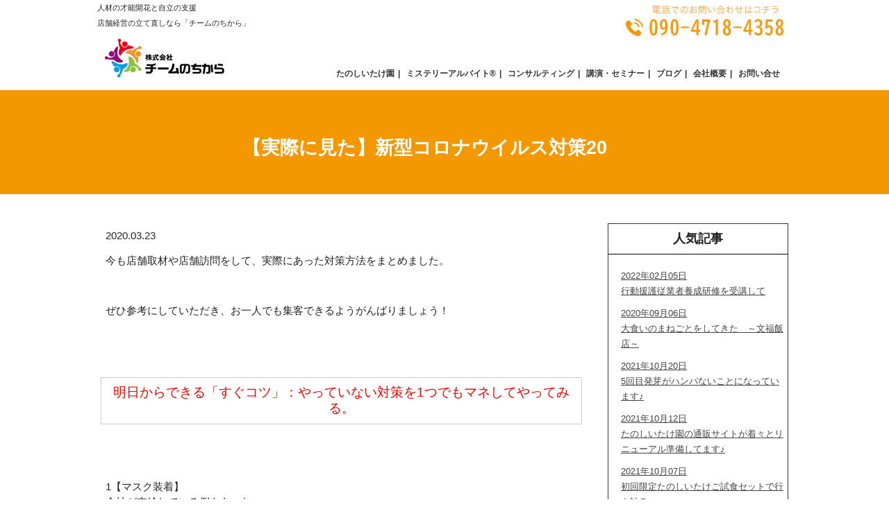

--- FILE ---
content_type: text/html; charset=UTF-8
request_url: https://team-chikara.com/%E3%80%90%E5%AE%9F%E9%9A%9B%E3%81%AB%E8%A6%8B%E3%81%9F%E3%80%91%E6%96%B0%E5%9E%8B%E3%82%B3%E3%83%AD%E3%83%8A%E3%82%A6%E3%82%A4%E3%83%AB%E3%82%B9%E5%AF%BE%E7%AD%9620/
body_size: 13319
content:
<!DOCTYPE html><html lang="ja"><head><meta charset="UTF-8" /><title> 【実際に見た】新型コロナウイルス対策20 | 株式会社チームのちから</title><link rel="stylesheet" type="text/css" media="all" href="https://team-chikara.com/wp-content/cache/autoptimize/autoptimize_single_566f032d85057c74d9a7697bbc59990c.php" /><link rel="shortcut icon" href="https://team-chikara.com/wp-content/themes/apt-pc/images/favicon.ico" /><link rel="apple-touch-icon-precomposed" href="https://team-chikara.com/wp-content/themes/apt-pc/images/apple-touch-icon.png" /><meta name='robots' content='max-image-preview:large' /><style>img:is([sizes="auto" i], [sizes^="auto," i]) { contain-intrinsic-size: 3000px 1500px }</style><link rel='dns-prefetch' href='//stats.wp.com' /><link rel='dns-prefetch' href='//v0.wordpress.com' /> <script defer src="[data-uri]"></script> <link rel='stylesheet' id='jetpack_related-posts-css' href='https://team-chikara.com/wp-content/cache/autoptimize/autoptimize_single_1aad49255938b135ec4f8b3ce93990bf.php?ver=20240116' type='text/css' media='all' /><style id='wp-emoji-styles-inline-css' type='text/css'>img.wp-smiley, img.emoji {
		display: inline !important;
		border: none !important;
		box-shadow: none !important;
		height: 1em !important;
		width: 1em !important;
		margin: 0 0.07em !important;
		vertical-align: -0.1em !important;
		background: none !important;
		padding: 0 !important;
	}</style><link rel='stylesheet' id='wp-block-library-css' href='https://team-chikara.com/wp-includes/css/dist/block-library/style.min.css?ver=6.8.3' type='text/css' media='all' /><style id='classic-theme-styles-inline-css' type='text/css'>/*! This file is auto-generated */
.wp-block-button__link{color:#fff;background-color:#32373c;border-radius:9999px;box-shadow:none;text-decoration:none;padding:calc(.667em + 2px) calc(1.333em + 2px);font-size:1.125em}.wp-block-file__button{background:#32373c;color:#fff;text-decoration:none}</style><link rel='stylesheet' id='mediaelement-css' href='https://team-chikara.com/wp-includes/js/mediaelement/mediaelementplayer-legacy.min.css?ver=4.2.17' type='text/css' media='all' /><link rel='stylesheet' id='wp-mediaelement-css' href='https://team-chikara.com/wp-includes/js/mediaelement/wp-mediaelement.min.css?ver=6.8.3' type='text/css' media='all' /><style id='jetpack-sharing-buttons-style-inline-css' type='text/css'>.jetpack-sharing-buttons__services-list{display:flex;flex-direction:row;flex-wrap:wrap;gap:0;list-style-type:none;margin:5px;padding:0}.jetpack-sharing-buttons__services-list.has-small-icon-size{font-size:12px}.jetpack-sharing-buttons__services-list.has-normal-icon-size{font-size:16px}.jetpack-sharing-buttons__services-list.has-large-icon-size{font-size:24px}.jetpack-sharing-buttons__services-list.has-huge-icon-size{font-size:36px}@media print{.jetpack-sharing-buttons__services-list{display:none!important}}.editor-styles-wrapper .wp-block-jetpack-sharing-buttons{gap:0;padding-inline-start:0}ul.jetpack-sharing-buttons__services-list.has-background{padding:1.25em 2.375em}</style><style id='global-styles-inline-css' type='text/css'>:root{--wp--preset--aspect-ratio--square: 1;--wp--preset--aspect-ratio--4-3: 4/3;--wp--preset--aspect-ratio--3-4: 3/4;--wp--preset--aspect-ratio--3-2: 3/2;--wp--preset--aspect-ratio--2-3: 2/3;--wp--preset--aspect-ratio--16-9: 16/9;--wp--preset--aspect-ratio--9-16: 9/16;--wp--preset--color--black: #000000;--wp--preset--color--cyan-bluish-gray: #abb8c3;--wp--preset--color--white: #ffffff;--wp--preset--color--pale-pink: #f78da7;--wp--preset--color--vivid-red: #cf2e2e;--wp--preset--color--luminous-vivid-orange: #ff6900;--wp--preset--color--luminous-vivid-amber: #fcb900;--wp--preset--color--light-green-cyan: #7bdcb5;--wp--preset--color--vivid-green-cyan: #00d084;--wp--preset--color--pale-cyan-blue: #8ed1fc;--wp--preset--color--vivid-cyan-blue: #0693e3;--wp--preset--color--vivid-purple: #9b51e0;--wp--preset--gradient--vivid-cyan-blue-to-vivid-purple: linear-gradient(135deg,rgba(6,147,227,1) 0%,rgb(155,81,224) 100%);--wp--preset--gradient--light-green-cyan-to-vivid-green-cyan: linear-gradient(135deg,rgb(122,220,180) 0%,rgb(0,208,130) 100%);--wp--preset--gradient--luminous-vivid-amber-to-luminous-vivid-orange: linear-gradient(135deg,rgba(252,185,0,1) 0%,rgba(255,105,0,1) 100%);--wp--preset--gradient--luminous-vivid-orange-to-vivid-red: linear-gradient(135deg,rgba(255,105,0,1) 0%,rgb(207,46,46) 100%);--wp--preset--gradient--very-light-gray-to-cyan-bluish-gray: linear-gradient(135deg,rgb(238,238,238) 0%,rgb(169,184,195) 100%);--wp--preset--gradient--cool-to-warm-spectrum: linear-gradient(135deg,rgb(74,234,220) 0%,rgb(151,120,209) 20%,rgb(207,42,186) 40%,rgb(238,44,130) 60%,rgb(251,105,98) 80%,rgb(254,248,76) 100%);--wp--preset--gradient--blush-light-purple: linear-gradient(135deg,rgb(255,206,236) 0%,rgb(152,150,240) 100%);--wp--preset--gradient--blush-bordeaux: linear-gradient(135deg,rgb(254,205,165) 0%,rgb(254,45,45) 50%,rgb(107,0,62) 100%);--wp--preset--gradient--luminous-dusk: linear-gradient(135deg,rgb(255,203,112) 0%,rgb(199,81,192) 50%,rgb(65,88,208) 100%);--wp--preset--gradient--pale-ocean: linear-gradient(135deg,rgb(255,245,203) 0%,rgb(182,227,212) 50%,rgb(51,167,181) 100%);--wp--preset--gradient--electric-grass: linear-gradient(135deg,rgb(202,248,128) 0%,rgb(113,206,126) 100%);--wp--preset--gradient--midnight: linear-gradient(135deg,rgb(2,3,129) 0%,rgb(40,116,252) 100%);--wp--preset--font-size--small: 13px;--wp--preset--font-size--medium: 20px;--wp--preset--font-size--large: 36px;--wp--preset--font-size--x-large: 42px;--wp--preset--spacing--20: 0.44rem;--wp--preset--spacing--30: 0.67rem;--wp--preset--spacing--40: 1rem;--wp--preset--spacing--50: 1.5rem;--wp--preset--spacing--60: 2.25rem;--wp--preset--spacing--70: 3.38rem;--wp--preset--spacing--80: 5.06rem;--wp--preset--shadow--natural: 6px 6px 9px rgba(0, 0, 0, 0.2);--wp--preset--shadow--deep: 12px 12px 50px rgba(0, 0, 0, 0.4);--wp--preset--shadow--sharp: 6px 6px 0px rgba(0, 0, 0, 0.2);--wp--preset--shadow--outlined: 6px 6px 0px -3px rgba(255, 255, 255, 1), 6px 6px rgba(0, 0, 0, 1);--wp--preset--shadow--crisp: 6px 6px 0px rgba(0, 0, 0, 1);}:where(.is-layout-flex){gap: 0.5em;}:where(.is-layout-grid){gap: 0.5em;}body .is-layout-flex{display: flex;}.is-layout-flex{flex-wrap: wrap;align-items: center;}.is-layout-flex > :is(*, div){margin: 0;}body .is-layout-grid{display: grid;}.is-layout-grid > :is(*, div){margin: 0;}:where(.wp-block-columns.is-layout-flex){gap: 2em;}:where(.wp-block-columns.is-layout-grid){gap: 2em;}:where(.wp-block-post-template.is-layout-flex){gap: 1.25em;}:where(.wp-block-post-template.is-layout-grid){gap: 1.25em;}.has-black-color{color: var(--wp--preset--color--black) !important;}.has-cyan-bluish-gray-color{color: var(--wp--preset--color--cyan-bluish-gray) !important;}.has-white-color{color: var(--wp--preset--color--white) !important;}.has-pale-pink-color{color: var(--wp--preset--color--pale-pink) !important;}.has-vivid-red-color{color: var(--wp--preset--color--vivid-red) !important;}.has-luminous-vivid-orange-color{color: var(--wp--preset--color--luminous-vivid-orange) !important;}.has-luminous-vivid-amber-color{color: var(--wp--preset--color--luminous-vivid-amber) !important;}.has-light-green-cyan-color{color: var(--wp--preset--color--light-green-cyan) !important;}.has-vivid-green-cyan-color{color: var(--wp--preset--color--vivid-green-cyan) !important;}.has-pale-cyan-blue-color{color: var(--wp--preset--color--pale-cyan-blue) !important;}.has-vivid-cyan-blue-color{color: var(--wp--preset--color--vivid-cyan-blue) !important;}.has-vivid-purple-color{color: var(--wp--preset--color--vivid-purple) !important;}.has-black-background-color{background-color: var(--wp--preset--color--black) !important;}.has-cyan-bluish-gray-background-color{background-color: var(--wp--preset--color--cyan-bluish-gray) !important;}.has-white-background-color{background-color: var(--wp--preset--color--white) !important;}.has-pale-pink-background-color{background-color: var(--wp--preset--color--pale-pink) !important;}.has-vivid-red-background-color{background-color: var(--wp--preset--color--vivid-red) !important;}.has-luminous-vivid-orange-background-color{background-color: var(--wp--preset--color--luminous-vivid-orange) !important;}.has-luminous-vivid-amber-background-color{background-color: var(--wp--preset--color--luminous-vivid-amber) !important;}.has-light-green-cyan-background-color{background-color: var(--wp--preset--color--light-green-cyan) !important;}.has-vivid-green-cyan-background-color{background-color: var(--wp--preset--color--vivid-green-cyan) !important;}.has-pale-cyan-blue-background-color{background-color: var(--wp--preset--color--pale-cyan-blue) !important;}.has-vivid-cyan-blue-background-color{background-color: var(--wp--preset--color--vivid-cyan-blue) !important;}.has-vivid-purple-background-color{background-color: var(--wp--preset--color--vivid-purple) !important;}.has-black-border-color{border-color: var(--wp--preset--color--black) !important;}.has-cyan-bluish-gray-border-color{border-color: var(--wp--preset--color--cyan-bluish-gray) !important;}.has-white-border-color{border-color: var(--wp--preset--color--white) !important;}.has-pale-pink-border-color{border-color: var(--wp--preset--color--pale-pink) !important;}.has-vivid-red-border-color{border-color: var(--wp--preset--color--vivid-red) !important;}.has-luminous-vivid-orange-border-color{border-color: var(--wp--preset--color--luminous-vivid-orange) !important;}.has-luminous-vivid-amber-border-color{border-color: var(--wp--preset--color--luminous-vivid-amber) !important;}.has-light-green-cyan-border-color{border-color: var(--wp--preset--color--light-green-cyan) !important;}.has-vivid-green-cyan-border-color{border-color: var(--wp--preset--color--vivid-green-cyan) !important;}.has-pale-cyan-blue-border-color{border-color: var(--wp--preset--color--pale-cyan-blue) !important;}.has-vivid-cyan-blue-border-color{border-color: var(--wp--preset--color--vivid-cyan-blue) !important;}.has-vivid-purple-border-color{border-color: var(--wp--preset--color--vivid-purple) !important;}.has-vivid-cyan-blue-to-vivid-purple-gradient-background{background: var(--wp--preset--gradient--vivid-cyan-blue-to-vivid-purple) !important;}.has-light-green-cyan-to-vivid-green-cyan-gradient-background{background: var(--wp--preset--gradient--light-green-cyan-to-vivid-green-cyan) !important;}.has-luminous-vivid-amber-to-luminous-vivid-orange-gradient-background{background: var(--wp--preset--gradient--luminous-vivid-amber-to-luminous-vivid-orange) !important;}.has-luminous-vivid-orange-to-vivid-red-gradient-background{background: var(--wp--preset--gradient--luminous-vivid-orange-to-vivid-red) !important;}.has-very-light-gray-to-cyan-bluish-gray-gradient-background{background: var(--wp--preset--gradient--very-light-gray-to-cyan-bluish-gray) !important;}.has-cool-to-warm-spectrum-gradient-background{background: var(--wp--preset--gradient--cool-to-warm-spectrum) !important;}.has-blush-light-purple-gradient-background{background: var(--wp--preset--gradient--blush-light-purple) !important;}.has-blush-bordeaux-gradient-background{background: var(--wp--preset--gradient--blush-bordeaux) !important;}.has-luminous-dusk-gradient-background{background: var(--wp--preset--gradient--luminous-dusk) !important;}.has-pale-ocean-gradient-background{background: var(--wp--preset--gradient--pale-ocean) !important;}.has-electric-grass-gradient-background{background: var(--wp--preset--gradient--electric-grass) !important;}.has-midnight-gradient-background{background: var(--wp--preset--gradient--midnight) !important;}.has-small-font-size{font-size: var(--wp--preset--font-size--small) !important;}.has-medium-font-size{font-size: var(--wp--preset--font-size--medium) !important;}.has-large-font-size{font-size: var(--wp--preset--font-size--large) !important;}.has-x-large-font-size{font-size: var(--wp--preset--font-size--x-large) !important;}
:where(.wp-block-post-template.is-layout-flex){gap: 1.25em;}:where(.wp-block-post-template.is-layout-grid){gap: 1.25em;}
:where(.wp-block-columns.is-layout-flex){gap: 2em;}:where(.wp-block-columns.is-layout-grid){gap: 2em;}
:root :where(.wp-block-pullquote){font-size: 1.5em;line-height: 1.6;}</style><link rel='stylesheet' id='responsive-lightbox-swipebox-css' href='https://team-chikara.com/wp-content/plugins/responsive-lightbox/assets/swipebox/swipebox.min.css?ver=1.5.2' type='text/css' media='all' /><link rel='stylesheet' id='wp-members-css' href='https://team-chikara.com/wp-content/plugins/wp-members/assets/css/forms/generic-no-float.min.css?ver=3.5.4.2' type='text/css' media='all' /><link rel='stylesheet' id='wp-pagenavi-css' href='https://team-chikara.com/wp-content/cache/autoptimize/autoptimize_single_73d29ecb3ae4eb2b78712fab3a46d32d.php?ver=2.70' type='text/css' media='all' /><link rel='stylesheet' id='tablepress-default-css' href='https://team-chikara.com/wp-content/cache/autoptimize/autoptimize_single_cbfd28748fe28384c2c562576760e742.php?ver=3.1.3' type='text/css' media='all' /> <script defer id="jetpack_related-posts-js-extra" src="[data-uri]"></script> <script defer type="text/javascript" src="https://team-chikara.com/wp-content/plugins/jetpack/_inc/build/related-posts/related-posts.min.js?ver=20240116" id="jetpack_related-posts-js"></script> <script defer type="text/javascript" src="https://team-chikara.com/wp-includes/js/jquery/jquery.min.js?ver=3.7.1" id="jquery-core-js"></script> <script defer type="text/javascript" src="https://team-chikara.com/wp-includes/js/jquery/jquery-migrate.min.js?ver=3.4.1" id="jquery-migrate-js"></script> <script defer type="text/javascript" src="https://team-chikara.com/wp-content/plugins/responsive-lightbox/assets/swipebox/jquery.swipebox.min.js?ver=1.5.2" id="responsive-lightbox-swipebox-js"></script> <script defer type="text/javascript" src="https://team-chikara.com/wp-includes/js/underscore.min.js?ver=1.13.7" id="underscore-js"></script> <script defer type="text/javascript" src="https://team-chikara.com/wp-content/plugins/responsive-lightbox/assets/infinitescroll/infinite-scroll.pkgd.min.js?ver=4.0.1" id="responsive-lightbox-infinite-scroll-js"></script> <script defer id="responsive-lightbox-js-before" src="[data-uri]"></script> <script defer type="text/javascript" src="https://team-chikara.com/wp-content/cache/autoptimize/autoptimize_single_046339c403d5b7205ee8e0bf75c8271b.php?ver=2.5.2" id="responsive-lightbox-js"></script> <link rel="https://api.w.org/" href="https://team-chikara.com/wp-json/" /><link rel="alternate" title="JSON" type="application/json" href="https://team-chikara.com/wp-json/wp/v2/posts/4558" /><link rel="EditURI" type="application/rsd+xml" title="RSD" href="https://team-chikara.com/xmlrpc.php?rsd" /><meta name="generator" content="WordPress 6.8.3" /><link rel="canonical" href="https://team-chikara.com/%e3%80%90%e5%ae%9f%e9%9a%9b%e3%81%ab%e8%a6%8b%e3%81%9f%e3%80%91%e6%96%b0%e5%9e%8b%e3%82%b3%e3%83%ad%e3%83%8a%e3%82%a6%e3%82%a4%e3%83%ab%e3%82%b9%e5%af%be%e7%ad%9620/" /><link rel='shortlink' href='https://wp.me/p9XpwC-1bw' /><link rel="alternate" title="oEmbed (JSON)" type="application/json+oembed" href="https://team-chikara.com/wp-json/oembed/1.0/embed?url=https%3A%2F%2Fteam-chikara.com%2F%25e3%2580%2590%25e5%25ae%259f%25e9%259a%259b%25e3%2581%25ab%25e8%25a6%258b%25e3%2581%259f%25e3%2580%2591%25e6%2596%25b0%25e5%259e%258b%25e3%2582%25b3%25e3%2583%25ad%25e3%2583%258a%25e3%2582%25a6%25e3%2582%25a4%25e3%2583%25ab%25e3%2582%25b9%25e5%25af%25be%25e7%25ad%259620%2F" /><link rel="alternate" title="oEmbed (XML)" type="text/xml+oembed" href="https://team-chikara.com/wp-json/oembed/1.0/embed?url=https%3A%2F%2Fteam-chikara.com%2F%25e3%2580%2590%25e5%25ae%259f%25e9%259a%259b%25e3%2581%25ab%25e8%25a6%258b%25e3%2581%259f%25e3%2580%2591%25e6%2596%25b0%25e5%259e%258b%25e3%2582%25b3%25e3%2583%25ad%25e3%2583%258a%25e3%2582%25a6%25e3%2582%25a4%25e3%2583%25ab%25e3%2582%25b9%25e5%25af%25be%25e7%25ad%259620%2F&#038;format=xml" /><style>img#wpstats{display:none}</style><meta property="og:type" content="article" /><meta property="og:title" content="【実際に見た】新型コロナウイルス対策20" /><meta property="og:url" content="https://team-chikara.com/%e3%80%90%e5%ae%9f%e9%9a%9b%e3%81%ab%e8%a6%8b%e3%81%9f%e3%80%91%e6%96%b0%e5%9e%8b%e3%82%b3%e3%83%ad%e3%83%8a%e3%82%a6%e3%82%a4%e3%83%ab%e3%82%b9%e5%af%be%e7%ad%9620/" /><meta property="og:description" content="今も店舗取材や店舗訪問をして、実際にあった対策方法をまとめました。 &nbsp; ぜひ参考にしていただき、お一&hellip;" /><meta property="article:published_time" content="2020-03-23T12:35:39+00:00" /><meta property="article:modified_time" content="2020-03-23T12:35:39+00:00" /><meta property="og:site_name" content="株式会社チームのちから" /><meta property="og:image" content="https://team-chikara.com/wp-content/uploads/2020/03/d35d1399d0fa3cbcd3381d128897cfbb_s.jpg" /><meta property="og:image:width" content="427" /><meta property="og:image:height" content="640" /><meta property="og:image:alt" content="" /><meta property="og:locale" content="ja_JP" /><meta name="twitter:text:title" content="【実際に見た】新型コロナウイルス対策20" /><meta name="twitter:image" content="https://team-chikara.com/wp-content/uploads/2020/03/d35d1399d0fa3cbcd3381d128897cfbb_s.jpg?w=640" /><meta name="twitter:card" content="summary_large_image" />  <script defer type="text/javascript" src="https://team-chikara.com/wp-content/themes/apt-pc/ui.tabs/jquery-1.11.2.min.js"></script>  <script defer type="text/javascript" src="https://team-chikara.com/wp-content/cache/autoptimize/autoptimize_single_04a4db2983450a2970c459ba87b4210a.php"></script> <link href="https://team-chikara.com/wp-content/cache/autoptimize/autoptimize_single_e7e4524ca403cca644720ec85f706b12.php" rel="stylesheet" type="text/css" />  <script defer src="https://team-chikara.com/wp-content/themes/apt-pc/jquery/jquery.bxslider.min.js"></script> <link href="https://team-chikara.com/wp-content/cache/autoptimize/autoptimize_single_bc995087ef9f2d839ab902b57f5b0ec4.php" rel="stylesheet" /><link rel="alternate" type="application/rss+xml" title="ROR" href="/sitemap.xml"><link title="株式会社チームのちから" href="https://team-chikara.com/" rel="index">  <script defer src="https://www.googletagmanager.com/gtag/js?id=UA-34924778-1"></script> <script defer src="[data-uri]"></script> </head><body class="wp-singular post-template-default single single-post postid-4558 single-format-standard wp-theme-apt-pc"><div id="wrap"><div id="header" role="banner"><div class="inner clearfix"><div class="head_top"><h1 class="site-id"> 人材の才能開花と自立の支援<br />店舗経営の立て直しなら「チームのちから」</h1><div class="utility"><ul><li class="tel"><img src="https://team-chikara.com/wp-content/themes/apt-pc/images/tel.jpg" width="250" height="70" alt="045-264-8591" /></li></ul></div></div><div class="head_btn"><h2 class="logo"> <a href="https://team-chikara.com/"><img src="https://team-chikara.com/wp-content/themes/apt-pc/images/logo.png" width="200" height="70" alt="人材の才能開花と自立の支援 店舗経営の立て直しなら「チームのちから」株式会社チームのちから" /></a></h2><div id="global_nav"><ul><li><a href="https://team-chikara.com/shiitake/">たのしいたけ園 </a></li><li><a href="https://team-chikara.com/mysteryarbeit/">ミステリーアルバイト®</a></li><li><a href="https://team-chikara.com/consulting/">コンサルティング</a></li><li><a href="https://team-chikara.com/lecture/">講演・セミナー </a></li><li><a href="https://team-chikara.com/blog/">ブログ</a></li><li><a href="https://team-chikara.com/company/">会社概要 </a></li><li><a href="https://team-chikara.com/contact/">お問い合せ</a></li></ul></div></div></div></div><div id="container"><div id="main" role="main"><div id="content"><h1 class="page_ttl">【実際に見た】新型コロナウイルス対策20</h1><p><time datetime="2020-03-23">2020.03.23</time></p><p>今も店舗取材や店舗訪問をして、実際にあった対策方法をまとめました。</p><p>&nbsp;</p><p>ぜひ参考にしていただき、お一人でも集客できるようがんばりましょう！</p><p>&nbsp;</p><p>&nbsp;</p><table style="border-collapse: collapse; width: 100%;"><tbody><tr><td style="width: 100%;"><span style="font-size: 14pt; color: #ff0000;">明日からできる「すぐコツ」：やっていない対策を1つでもマネしてやってみる。</span></td></tr></tbody></table><p>&nbsp;</p><p>&nbsp;</p><p>1【マスク装着】<br /> 会社が支給している例もあった。</p><p>&nbsp;</p><p>&nbsp;</p><p>2【手洗い】<br /> 来店されるお客さまにおすすめをしていた。</p><p>&nbsp;</p><p>&nbsp;</p><p>3【うがい】<br /> お客さまと従業員共用トイレにうがい薬を発見</p><p>&nbsp;</p><p>&nbsp;</p><p>4【名札に今日の検温数値】<br /> 小さくだが、名刺サイズの名札に「３６．４℃」と書いてあった。</p><p>&nbsp;</p><p>&nbsp;</p><p>5【首下げタイプ除菌ブロッカー】<br /> 家電量販店で発見。全従業員が首から下げていた。</p><p>&nbsp;</p><p>&nbsp;</p><p>6【アルコールスプレー噴霧(顧客・従業員)】<br /> 来店直後に、お客さまの手のひらに直接噴霧する担当スタッフがいた。</p><p>&nbsp;</p><p>&nbsp;</p><p>7【置き型除菌剤(クレベリン等)】<br /> レジ横やトイレ、ホールやフロアの隅に配置してあった。</p><p>&nbsp;</p><p>&nbsp;</p><p>8【次亜塩素酸水】<br /> 噴霧器を利用していた。ペット同伴OKカフェだったが独特の臭いはしなかった。</p><p>&nbsp;</p><p>&nbsp;</p><p>9【加湿器】<br /> 柔突起を湿らせておくには必要だ。</p><p>&nbsp;</p><p>&nbsp;</p><p>10【空調温度の管理】<br /> 比較的暖かめに設定しているお店が多い。</p><p>&nbsp;</p><p>&nbsp;</p><p>11【お部屋食】<br /> 個室型の店舗の一部は賑わいを見せていた。</p><p>&nbsp;</p><p>&nbsp;</p><p>13【大浴場は時間貸切制】<br /> 風呂が複数ある宿では有効か。</p><p>&nbsp;</p><p>&nbsp;</p><p>14【清掃後のアルコール噴霧】<br /> ビルメンテナンスをしている清掃員の方がスプレーで噴霧していた。</p><p>&nbsp;</p><p>&nbsp;</p><p>15【ドアノブは1時間に1回全ヶ所アルコール噴霧・拭き掃除】<br /> ホールスタッフがアルコールスプレーを常に持ち、手が空けばドアノブ清掃、自動ドア清掃をしていた。告知している店舗もある。</p><p>&nbsp;</p><p>&nbsp;</p><p>16【教育(マスクは自分の罹患対策ではなく、罹患していたとしても周囲に撒かない為)】<br /> マスクは鼻も覆う、手で顔を触ったら即手洗いなどの教育を立ち話で教育をしていた場面を見かけた。</p><p>&nbsp;</p><p>&nbsp;</p><p>17【情報開示(毎日メディアを欠かさずチェックし、対応の追加・修正を行う)】<br /> 新しい情報、対処方法の変更があればココに書いてね、という小さなホワイトボードをレジ横で発見した。</p><p>&nbsp;</p><p>&nbsp;</p><p>18【宴会は一切お受けできません(新型コロナウイルス対策期間中のみ)】<br /> 逆アピールといったところか。痛々しいが仕方がない。</p><p>&nbsp;</p><p>&nbsp;</p><p>19【席間は間仕切りを使い、飛沫感染を防げます】<br /> ロールカーテンを天井から降ろし、隣客との飛沫感染を防止している。</p><p>&nbsp;</p><p>&nbsp;</p><p>20【新型コロナウイルス対策看板】<br /> 宣言書として、衛生環境に気を遣っていることをアピール</p><p>&nbsp;</p><p>&nbsp;</p><p>一つでも参考になればうれしいです。</p><p>&nbsp;</p><p>&nbsp;</p><p>株式会社チームのちから<br /> 代表取締役　植竹 剛</p></div><div id="sidebar"><div class="textwidget"><h2>人気記事</h2><ul><li><a href="https://team-chikara.com/%e8%a1%8c%e5%8b%95%e6%8f%b4%e8%ad%b7%e5%be%93%e6%a5%ad%e8%80%85%e9%a4%8a%e6%88%90%e7%a0%94%e4%bf%ae%e3%82%92%e5%8f%97%e8%ac%9b%e3%81%97%e3%81%a6/">2022年02月05日<br>行動援護従業者養成研修を受講して</a></li><li><a href="https://team-chikara.com/%e5%a4%a7%e9%a3%9f%e3%81%84%e3%81%ae%e3%81%be%e3%81%ad%e3%81%94%e3%81%a8%e3%82%92%e3%81%97%e3%81%a6%e3%81%8d%e3%81%9f%e3%80%80%ef%bd%9e%e6%96%87%e7%a6%8f%e9%a3%af%e5%ba%97%ef%bd%9e/">2020年09月06日<br>大食いのまねごとをしてきた　～文福飯店～</a></li><li><a href="https://team-chikara.com/5%e5%9b%9e%e7%9b%ae%e7%99%ba%e8%8a%bd%e3%81%8c%e3%83%8f%e3%83%b3%e3%83%91%e3%81%aa%e3%81%84%e3%81%93%e3%81%a8%e3%81%ab%e3%81%aa%e3%81%a3%e3%81%a6%e3%81%84%e3%81%be%e3%81%99%e2%99%aa/">2021年10月20日<br>5回目発芽がハンパないことになっています♪</a></li><li><a href="https://team-chikara.com/%e3%81%9f%e3%81%ae%e3%81%97%e3%81%84%e3%81%9f%e3%81%91%e5%9c%92%e3%81%ae%e9%80%9a%e8%b2%a9%e3%82%b5%e3%82%a4%e3%83%88%e3%81%8c%e7%9d%80%e3%80%85%e3%81%a8%e3%83%aa%e3%83%8b%e3%83%a5%e3%83%bc%e3%82%a2/">2021年10月12日<br>たのしいたけ園の通販サイトが着々とリニューアル準備してます♪</a></li><li><a href="https://team-chikara.com/%e5%88%9d%e5%9b%9e%e9%99%90%e5%ae%9a%e3%81%9f%e3%81%ae%e3%81%97%e3%81%84%e3%81%9f%e3%81%91%e3%81%94%e8%a9%a6%e9%a3%9f%e3%82%bb%e3%83%83%e3%83%88%e3%81%a7%e8%a1%8c%e3%81%8d%e8%a9%b0%e3%82%8b/">2021年10月07日<br>初回限定たのしいたけご試食セットで行き詰る</a></li></ul></div> <br class="clear"><div class="textwidget"><h2>最新記事</h2><ul><li><a href="https://team-chikara.com/%e3%82%aa%e3%83%bc%e3%83%80%e3%83%bc%e3%83%a1%e3%82%a4%e3%83%89%e3%81%ae%e8%8f%8c%e5%ba%8a%e4%bb%98%e3%81%8d%e3%81%97%e3%81%84%e3%81%9f%e3%81%91%e5%b0%82%e7%94%a8%e3%82%b1%e3%83%bc%e3%82%b9%e5%a4%a7/">2022年02月10日<br>オーダーメイドの菌床付きしいたけ専用ケース大公開！</a></li><li><a href="https://team-chikara.com/%e6%9b%b8%e3%81%8d%e3%81%8d%e3%82%8c%e3%81%aa%e3%81%84%e5%a4%a7%e6%84%9f%e8%ac%9d/">2022年02月09日<br>書ききれない大感謝</a></li><li><a href="https://team-chikara.com/%e8%87%aa%e5%ae%85%e3%81%a7%e3%81%97%e3%81%84%e3%81%9f%e3%81%91%e6%a0%bd%e5%9f%b9%e4%ba%8b%e6%a5%ad%e3%81%ab%e3%81%94%e5%8d%94%e5%8a%9b%e3%81%84%e3%81%9f%e3%81%a0%e3%81%8f%e6%96%b9%e3%81%8c%e5%a2%97/">2022年02月09日<br>自宅でしいたけ栽培事業にご協力いただく方が増えました♪</a></li><li><a href="https://team-chikara.com/%e3%81%8a%e3%81%a9%e3%82%8d%e3%81%8d%e3%81%ae%e4%ba%8b%e5%ae%9f%e3%81%8c%e8%a6%8b%e3%81%a4%e3%81%8b%e3%82%8a%e3%81%be%e3%81%97%e3%81%9f%e3%80%82/">2022年02月07日<br>おどろきの事実が見つかりました。</a></li><li><a href="https://team-chikara.com/%e8%a1%8c%e5%8b%95%e6%8f%b4%e8%ad%b7%e5%be%93%e6%a5%ad%e8%80%85%e9%a4%8a%e6%88%90%e7%a0%94%e4%bf%ae%e3%82%92%e5%8f%97%e8%ac%9b%e3%81%97%e3%81%a6/">2022年02月05日<br>行動援護従業者養成研修を受講して</a></li></ul></div> <br class="clear"><div class="textwidget"><h2>カテゴリー</h2><ul><li class="cat-item cat-item-2306"><a href="https://team-chikara.com/category/%e4%bb%a3%e8%a1%a8%e6%a4%8d%e7%ab%b9%e3%81%ae%e3%82%a2%e3%82%af%e3%83%86%e3%82%a3%e3%83%93%e3%83%86%e3%82%a3/">代表植竹のアクティビティ</a><ul class='children'><li class="cat-item cat-item-1810"><a href="https://team-chikara.com/category/%e4%bb%a3%e8%a1%a8%e6%a4%8d%e7%ab%b9%e3%81%ae%e3%82%a2%e3%82%af%e3%83%86%e3%82%a3%e3%83%93%e3%83%86%e3%82%a3/%e3%81%8a%e5%ba%97%e6%8e%a2%e8%a8%aa/">お店探訪</a></li><li class="cat-item cat-item-725"><a href="https://team-chikara.com/category/%e4%bb%a3%e8%a1%a8%e6%a4%8d%e7%ab%b9%e3%81%ae%e3%82%a2%e3%82%af%e3%83%86%e3%82%a3%e3%83%93%e3%83%86%e3%82%a3/%e3%82%b3%e3%83%b3%e3%82%b5%e3%83%ab%e3%83%86%e3%82%a3%e3%83%b3%e3%82%b0/">コンサルティング</a></li><li class="cat-item cat-item-728"><a href="https://team-chikara.com/category/%e4%bb%a3%e8%a1%a8%e6%a4%8d%e7%ab%b9%e3%81%ae%e3%82%a2%e3%82%af%e3%83%86%e3%82%a3%e3%83%93%e3%83%86%e3%82%a3/%e5%9f%b7%e7%ad%86/">執筆</a></li><li class="cat-item cat-item-726"><a href="https://team-chikara.com/category/%e4%bb%a3%e8%a1%a8%e6%a4%8d%e7%ab%b9%e3%81%ae%e3%82%a2%e3%82%af%e3%83%86%e3%82%a3%e3%83%93%e3%83%86%e3%82%a3/%e8%ac%9b%e6%bc%94/">講演</a></li></ul></li><li class="cat-item cat-item-2303"><a href="https://team-chikara.com/category/%e5%ae%9f%e5%ba%97%e8%88%97%e5%90%91%e3%81%91%e5%95%86%e5%a3%b2%e7%b9%ab%e7%9b%9b%e3%83%8e%e3%82%a6%e3%83%8f%e3%82%a6/">実店舗向け商売繫盛ノウハウ</a><ul class='children'><li class="cat-item cat-item-2305"><a href="https://team-chikara.com/category/%e5%ae%9f%e5%ba%97%e8%88%97%e5%90%91%e3%81%91%e5%95%86%e5%a3%b2%e7%b9%ab%e7%9b%9b%e3%83%8e%e3%82%a6%e3%83%8f%e3%82%a6/%e3%83%81%e3%83%bc%e3%83%a0%e3%83%af%e3%83%bc%e3%82%af%e5%90%91%e4%b8%8a%e7%ad%96/">チームワーク向上策</a></li><li class="cat-item cat-item-2304"><a href="https://team-chikara.com/category/%e5%ae%9f%e5%ba%97%e8%88%97%e5%90%91%e3%81%91%e5%95%86%e5%a3%b2%e7%b9%ab%e7%9b%9b%e3%83%8e%e3%82%a6%e3%83%8f%e3%82%a6/%e5%a3%b2%e4%b8%8a%e3%83%bb%e5%88%a9%e7%9b%8a%e5%90%91%e4%b8%8a%e7%ad%96/">売上・利益向上策</a></li></ul></li><li class="cat-item cat-item-2747"><a href="https://team-chikara.com/category/%e6%81%af%e5%ad%90%e3%81%a8%e3%81%97%e3%81%84%e3%81%9f%e3%81%91%e6%a0%bd%e5%9f%b9/">息子としいたけ栽培</a></li><li class="cat-item cat-item-1686"><a href="https://team-chikara.com/category/%e6%97%85%e8%a1%8c%e8%a8%98/">旅行記</a></li><li class="cat-item cat-item-2874"><a href="https://team-chikara.com/category/%e8%be%b2%e7%a6%8f%e7%94%a3%e9%80%a3%e6%90%ba/">農福産連携</a></li></ul></div> <br class="clear"><div class="textwidget"><h2>アーカイブ</h2><ul><li><a href='https://team-chikara.com/2022/02/'>2022年2月</a></li><li><a href='https://team-chikara.com/2021/11/'>2021年11月</a></li><li><a href='https://team-chikara.com/2021/10/'>2021年10月</a></li><li><a href='https://team-chikara.com/2021/09/'>2021年9月</a></li><li><a href='https://team-chikara.com/2021/08/'>2021年8月</a></li><li><a href='https://team-chikara.com/2021/07/'>2021年7月</a></li><li><a href='https://team-chikara.com/2021/06/'>2021年6月</a></li><li><a href='https://team-chikara.com/2021/05/'>2021年5月</a></li><li><a href='https://team-chikara.com/2021/04/'>2021年4月</a></li><li><a href='https://team-chikara.com/2020/10/'>2020年10月</a></li><li><a href='https://team-chikara.com/2020/09/'>2020年9月</a></li><li><a href='https://team-chikara.com/2020/08/'>2020年8月</a></li><li><a href='https://team-chikara.com/2020/07/'>2020年7月</a></li><li><a href='https://team-chikara.com/2020/06/'>2020年6月</a></li><li><a href='https://team-chikara.com/2020/05/'>2020年5月</a></li><li><a href='https://team-chikara.com/2020/04/'>2020年4月</a></li><li><a href='https://team-chikara.com/2020/03/'>2020年3月</a></li><li><a href='https://team-chikara.com/2020/02/'>2020年2月</a></li><li><a href='https://team-chikara.com/2020/01/'>2020年1月</a></li><li><a href='https://team-chikara.com/2019/12/'>2019年12月</a></li><li><a href='https://team-chikara.com/2019/11/'>2019年11月</a></li><li><a href='https://team-chikara.com/2019/10/'>2019年10月</a></li><li><a href='https://team-chikara.com/2019/09/'>2019年9月</a></li><li><a href='https://team-chikara.com/2019/08/'>2019年8月</a></li><li><a href='https://team-chikara.com/2019/07/'>2019年7月</a></li><li><a href='https://team-chikara.com/2019/06/'>2019年6月</a></li><li><a href='https://team-chikara.com/2019/05/'>2019年5月</a></li><li><a href='https://team-chikara.com/2019/04/'>2019年4月</a></li><li><a href='https://team-chikara.com/2019/03/'>2019年3月</a></li><li><a href='https://team-chikara.com/2019/02/'>2019年2月</a></li><li><a href='https://team-chikara.com/2019/01/'>2019年1月</a></li><li><a href='https://team-chikara.com/2018/12/'>2018年12月</a></li><li><a href='https://team-chikara.com/2018/11/'>2018年11月</a></li><li><a href='https://team-chikara.com/2018/10/'>2018年10月</a></li><li><a href='https://team-chikara.com/2018/09/'>2018年9月</a></li><li><a href='https://team-chikara.com/2018/08/'>2018年8月</a></li><li><a href='https://team-chikara.com/2018/07/'>2018年7月</a></li><li><a href='https://team-chikara.com/2018/06/'>2018年6月</a></li><li><a href='https://team-chikara.com/2018/05/'>2018年5月</a></li><li><a href='https://team-chikara.com/2017/06/'>2017年6月</a></li><li><a href='https://team-chikara.com/2017/03/'>2017年3月</a></li><li><a href='https://team-chikara.com/2015/09/'>2015年9月</a></li><li><a href='https://team-chikara.com/2015/05/'>2015年5月</a></li><li><a href='https://team-chikara.com/2015/04/'>2015年4月</a></li><li><a href='https://team-chikara.com/2015/03/'>2015年3月</a></li><li><a href='https://team-chikara.com/2014/11/'>2014年11月</a></li><li><a href='https://team-chikara.com/2014/05/'>2014年5月</a></li><li><a href='https://team-chikara.com/2014/02/'>2014年2月</a></li><li><a href='https://team-chikara.com/2014/01/'>2014年1月</a></li><li><a href='https://team-chikara.com/2013/11/'>2013年11月</a></li><li><a href='https://team-chikara.com/2013/10/'>2013年10月</a></li><li><a href='https://team-chikara.com/2013/07/'>2013年7月</a></li><li><a href='https://team-chikara.com/2013/06/'>2013年6月</a></li><li><a href='https://team-chikara.com/2013/03/'>2013年3月</a></li><li><a href='https://team-chikara.com/2013/01/'>2013年1月</a></li><li><a href='https://team-chikara.com/2012/12/'>2012年12月</a></li><li><a href='https://team-chikara.com/2012/11/'>2012年11月</a></li><li><a href='https://team-chikara.com/2012/10/'>2012年10月</a></li></ul></div> <br class="clear"></div></div></div></div><div id="footer-container"><div id="footer"><div class="footer_contact"><h3>お問い合せ</h3><p>各種サービスのお問い合せはこちら。<br /> ご相談無料です。お気軽にお問い合せください。</p><p class="text_center"><a href="https://team-chikara.com/contact/"><img src="https://team-chikara.com/wp-content/themes/apt-pc/images/btn2.png" width="314" height="auto" alt="詳細はコチラ"></a></p></div><div class="footer_menu"><ul><li><a href="https://team-chikara.com/">ホーム</a></li><li><a href="https://team-chikara.com/shiitake/">たのしいたけ園 </a></li><li><a href="https://team-chikara.com/mysteryarbeit/">ミステリーアルバイト®</a></li><li><a href="https://team-chikara.com/consulting/">コンサルティング</a></li><li><a href="https://team-chikara.com/lecture/">講演・セミナー </a></li><li><a href="https://team-chikara.com/blog/">ブログ</a></li> <br><li><a href="https://team-chikara.com/company/">会社概要 </a></li><li><a href="https://team-chikara.com/contact/">お問い合せ</a></li><li><a href="https://team-chikara.com/commerce/">特定商取引法表記</a></li><li><a href="https://team-chikara.com/privacy/">プライバシーポリシー</a></li></ul><p id="copyright"> <small>Copyrights (c)チームのちから All rights reserved. </small></p></div></div></div> <script type="speculationrules">{"prefetch":[{"source":"document","where":{"and":[{"href_matches":"\/*"},{"not":{"href_matches":["\/wp-*.php","\/wp-admin\/*","\/wp-content\/uploads\/*","\/wp-content\/*","\/wp-content\/plugins\/*","\/wp-content\/themes\/apt-pc\/*","\/*\\?(.+)"]}},{"not":{"selector_matches":"a[rel~=\"nofollow\"]"}},{"not":{"selector_matches":".no-prefetch, .no-prefetch a"}}]},"eagerness":"conservative"}]}</script> <script defer id="wpfront-scroll-top-js-extra" src="[data-uri]"></script> <script defer type="text/javascript" src="https://team-chikara.com/wp-content/plugins/wpfront-scroll-top/includes/assets/wpfront-scroll-top.min.js?ver=3.0.0.06281" id="wpfront-scroll-top-js"></script> <script type="text/javascript" id="jetpack-stats-js-before">_stq = window._stq || [];
_stq.push([ "view", JSON.parse("{\"v\":\"ext\",\"blog\":\"147146498\",\"post\":\"4558\",\"tz\":\"9\",\"srv\":\"team-chikara.com\",\"j\":\"1:14.9.1\"}") ]);
_stq.push([ "clickTrackerInit", "147146498", "4558" ]);</script> <script type="text/javascript" src="https://stats.wp.com/e-202604.js" id="jetpack-stats-js" defer="defer" data-wp-strategy="defer"></script> </body></html>